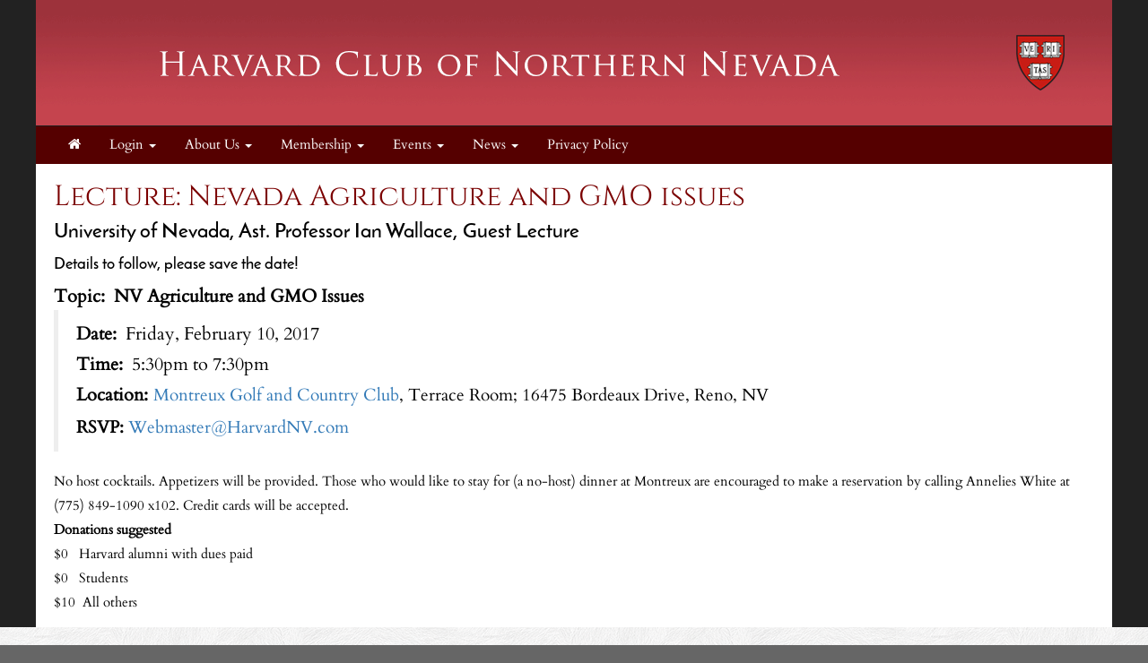

--- FILE ---
content_type: text/html; charset=UTF-8
request_url: https://hcnorthernnevada.clubs.harvard.edu/article.html?aid=207
body_size: 11556
content:
<!doctype html>
<html lang="en">
<head>
    <meta charset="utf-8">
    <title>Harvard Club of Northern Nevada</title>
    <meta name="viewport" content="width=device-width, initial-scale=1.0">
    <!-- Bootstrap -->
    <link href="js/_responsive_bts/css/bootstrap.min.css" rel="stylesheet">
    <link href="js/_responsive_bts/css/311_override.php" rel="stylesheet">
    <link href=js/_responsive_bts/css/HARVARD_override.css rel='stylesheet'>
    <link href="incs/style_node.css" rel="stylesheet">
    <!--[if lt IE 9]>
      <script src="https://oss.maxcdn.com/html5shiv/3.7.2/html5shiv.min.js"></script>
      <script src="https://oss.maxcdn.com/respond/1.4.2/respond.min.js"></script>
    <!['endif']-->

    
	
<meta property="og:title" content="Lecture: NV Agriculture and GMO Issues">
<meta property="og:description" content="University of Nevada, Ast. Professor Ian Wallace to lecture on February 10.">
<meta property="og:image" content="">
<meta property="og:url" content="https://hcnorthernnevada.clubs.harvard.edu/article.html?aid=207">
<meta property="og:type" content="article">
<meta name="twitter:title" content="Lecture: NV Agriculture and GMO Issues">
<meta name="twitter:description" content="University of Nevada, Ast. Professor Ian Wallace to lecture on February 10.">
<meta name="twitter:image" content="">
<meta name="twitter:card" content="">
	
	<link rel="shortcut icon" href="https://alumni.harvard.edu/sites/default/files/harvard_shield_1.png" type="image/png" sizes="32x32">
	<link rel="icon"          href="https://alumni.harvard.edu/sites/default/files/harvard_shield_1.png" type="image/png" sizes="32x32">

    <script type="text/javascript" src="https://maps.googleapis.com/maps/api/js?key=AIzaSyDWnQw5eGyQZsMJ4EvZYXnnSGtlZsW7cio&sensor=true">
    </script>
    <script type="text/javascript">
	
      
      var map;
      var geocoder;
      var marker;

	   
	   
      function init() {
			var address = {'address': "  ,    " };
			var prettyaddress = "<div style='font-family:arial; font-size:9px; font-color:#333333; text-decoration:none; text-align:left; padding: 0; width:100px;'>   <br />  </div>";
			
			map = new google.maps.Map(document.getElementById('map_canvas'), {
			  zoom: 14,
			  mapTypeId: google.maps.MapTypeId.ROADMAP
			});
			
			
			
        	geocoder = new google.maps.Geocoder();
       		marker = new google.maps.Marker();
			
			
			geocoder.geocode(address, function(results, status) {
			  if (status == google.maps.GeocoderStatus.OK) {
				map.setCenter(results[0].geometry.location);
	
				marker.setPosition(results[0].geometry.location);
				marker.setMap(map);
			  }
			});
			

			
			

      }

      // Register an event listener to fire once when the page finishes loading.
      google.maps.event.addDomListener(window, 'load', init);
    </script>
	
<script>
/**
 * Change <title> depending on whether the viewport looks mobile.
 * • matchMedia checks a max‑width breakpoint (adjust as you like).
 * • navigator.userAgent is a fallback for very small windows on desktop.
 */
function setAdaptiveTitle() {
  const isMobile =
    window.matchMedia('(max-width: 767px)').matches ||  // width test
    /Mobi|Android|iPhone|iPad|iPod/i.test(navigator.userAgent); // UA fallback

  document.title = isMobile
    ? 'Harvard Club of Northern Nevada'     
    : 'Harvard Club of Northern Nevada: Lecture: NV Agriculture and GMO Issues';   
}

// Run once at startup…
setAdaptiveTitle();
// …and again whenever the viewport changes size.
window.addEventListener('resize', setAdaptiveTitle);
</script>	
	</head>
<body>
        <div class=fullbody>
		<div class="vert_container side_shadows">
	
		
			            
			<header class="hidden-xs">
            	                				<a href=index.html><img src=images/template/header.png id=header_image class="img-responsive" /></a>
				<h1><a href=https://hcnorthernnevada.clubs.harvard.edu/index.html>Harvard Club of Northern Nevada</a></h1>
			</header>
            
            
			<nav class="navbar navbar" role="navigation">
			  <div class="container-fluid">
				<!-- Brand and toggle get grouped for better mobile display -->
				<div class="navbar-header">
                				  <button id=mobile_nav_trigger type="button" class="btn btn-xs btn-primary navbar-toggle collapsed" data-toggle="collapse" data-target="#main_nav"><span class="sr-only">Toggle navigation</span>MENU</button>
				  <a class="navbar-brand visible-xs" href="index.html">Harvard Club of Northern Nevada</a>
				</div>

				<!-- Collect the nav links, forms, and other content for toggling -->
				<div class="collapse navbar-collapse hidden-md" id="main_nav">
				  <nav id="nav">
<ul class="nav navbar-nav navbar-left">

	<li><a href="http://hcnorthernnevada.clubs.harvard.edu/"><i class="fa fa-home"></i></a></li>	
		<li>
			<a href="#" class="dropdown-toggle" data-toggle="dropdown" role="menuitem" aria-expanded="false">Login <span class="caret"></span></a>
			<ul class="dropdown-menu">
				
				<li><a href=user.html?shibauth=init role="menuitem">Alumni/Student Login</a></li>
				<li><a href=user.html?op=login&non_alum=true role="menuitem">Non-Alumni Login/Register</a></li>
			 </ul>
		</li>
		
		
	<li class="dropdown">
		<a href="#" class="dropdown-toggle" data-toggle="dropdown" role="button" aria-expanded="false">About Us <span class="caret"></span></a>
		<ul class="dropdown-menu" role="menu">
								<li><a href="https://hcnorthernnevada.clubs.harvard.edu/board.html">Board</a></li>
					<li><a href="https://hcnorthernnevada.clubs.harvard.edu/mission.html">Our Mission</a></li>
					<li><a href="https://hcnorthernnevada.clubs.harvard.edu/sponsors.html">Our Donors</a></li>
					<li><a href="https://hcnorthernnevada.clubs.harvard.edu/contact.html">Contact Us</a></li>
					<li><a href="https://hcnorthernnevada.clubs.harvard.edu/faq.html">FAQ</a></li>

		</ul>
	</li>

	<li class="dropdown">
		<a href="#" class="dropdown-toggle" data-toggle="dropdown" role="button" aria-expanded="false">Membership <span class="caret"></span></a>
		<ul class="dropdown-menu" role="menu">
								<li><a href="https://hcnorthernnevada.clubs.harvard.edu/memsub.html">Join</a></li>
					<li><a href="https://hcnorthernnevada.clubs.harvard.edu/people.html">Member Directory</a></li>

		</ul>
	</li>

	<li class="dropdown">
		<a href="#" class="dropdown-toggle" data-toggle="dropdown" role="button" aria-expanded="false">Events <span class="caret"></span></a>
		<ul class="dropdown-menu" role="menu">
								<li><a href="https://hcnorthernnevada.clubs.harvard.edu/events.html">Upcoming Events</a></li>
					<li><a href="https://hcnorthernnevada.clubs.harvard.edu/events_past.html">Recent Events</a></li>

		</ul>
	</li>

	<li class="dropdown">
		<a href="#" class="dropdown-toggle" data-toggle="dropdown" role="button" aria-expanded="false">News <span class="caret"></span></a>
		<ul class="dropdown-menu" role="menu">
								<li><a href="https://hcnorthernnevada.clubs.harvard.edu/news.html"></a></li>

		</ul>
	</li>
	<li><a href="https://hcnorthernnevada.clubs.harvard.edu/privacy.html">Privacy Policy</a></li>

</ul>
</nav>
				</div><!-- /.navbar-collapse -->
			  </div><!-- /.container-fluid -->
			</nav>
            <div id="passport"></div>
            <div class=clearfix></div>

	    


			<div id=main>
			<div class="row padh">
<h2 id="headline_content">Lecture: Nevada Agriculture and GMO issues</h2>

<h4 id="sub_head_content">University of Nevada, Ast. Professor Ian Wallace, Guest Lecture</h4>

<h4><span style="font-size:18px;">Details to follow, please save the date!</span></h4>

<p><span style="font-size:20px;"><b>Topic:&nbsp; NV Agriculture and GMO Issues</b></span></p>

<blockquote>
<p><span style="font-size:20px;"><b>Date:</b>&nbsp; Friday, February 10, 2017</span></p>

<p><span style="font-size:20px;"><b>Time:</b>&nbsp; 5:30pm to 7:30pm</span></p>

<p><font size="2"><b><span style="font-size:20px;">Location:</span>&nbsp;</b> </font><a href="http://www.harvardnv.com/e.html?u=http://www.montreuxgolf.com/&amp;t=31613-7887" target="_blank">Montreux Golf and Country Club</a>, Terrace Room; 16475 Bordeaux Drive, Reno, NV</p>

<p><strong>RSVP:</strong>&nbsp;<a href="http://www.harvardnv.com/e.html?u=mailto:webmaster@harvardnv.com?subject=Wallace%20presentation%20and%20student%20send-off&amp;t=31613-7887">Webmaster@HarvardNV.com</a></p>
</blockquote>

<p>No host cocktails. Appetizers will be provided. Those who would like to stay for (a no-host) dinner at Montreux are encouraged to make a reservation by calling Annelies White at (775) 849-1090 x102. Credit cards will be accepted.&nbsp;</p>

<p><strong>Donations suggested</strong></p>

<p>$0&nbsp;&nbsp; Harvard alumni with dues paid&nbsp;</p>

<p>$0&nbsp;&nbsp; Students&nbsp;</p>

<p>$10&nbsp; All others&nbsp;</p>
</div>
			</div> <!-- #main -->

 
	
		</div>  <!-- #vert_container -->
	</div> <!-- fullbody -->
    
        
	<footer class=pad20>
		<div id=footer_content>
					<div>
<div class="row">
<div class="col-sm-3">
<ul class="link-list">
	<li style="text-align: center;"><a href="http://alumni.harvard.edu/haa" target="_blank">Harvard Alumni Association</a></li>
</ul>
</div>

<div class="col-sm-3">
<ul class="link-list">
	<li style="text-align: center;"><a href="http://alumni.harvard.edu/programs-events" target="_blank">Harvard Program and Events</a></li>
</ul>
</div>

<div class="col-sm-3">
<ul class="link-list">
	<li style="text-align: center;"><a href="http://alumni.harvard.edu/haa/clubs-sigs/clubs-directory" target="blank">Harvard Clubs &amp; SIGs Directory</a></li>
</ul>
</div>

<div class="col-sm-3">
<ul class="link-list">
	<li style="text-align: center;"><a href="http://online-learning.harvard.edu/alumni" target="_blank">Harvard Online Learning</a></li>
</ul>
</div>
</div>
</div>
                    
                                    <hr />
                                    <div class="row">
                    
                                            <div id="copyright">
                                                Powered by&nbsp;&nbsp;<a href=http://www.AlumniMagnet.com target=_blank><span class="icon-OM_logo"></span> AlumniMagnet</a>
                                                <br /><br />
                                            </div>
                    
                                    </div>
                        <!-- ********************************************************* -->
		</div>  <!-- #footer_content -->
	</footer>
    
     

	<!-- javascript -->
	<link href="//maxcdn.bootstrapcdn.com/font-awesome/4.2.0/css/font-awesome.min.css" rel="stylesheet">
    		<script src="//code.jquery.com/jquery-latest.min.js"></script>
    	<script src="js/_responsive_bts/js/bootstrap.min.js"></script>
	    <link rel='stylesheet' id='icofont-main-css' href='images/magnet_assets/icofont/css/icofont.css' type='text/css' media='all'/>

    
<style>
.twitter-timeline { display:none !important; }
</style>
	<script type="text/javascript">
	
	  var _gaq = _gaq || [];
	  _gaq.push(['_setAccount', 'UA-77905849-45']);
	  _gaq.push(['_trackPageview']);
	
	  (function() {
		var ga = document.createElement('script'); ga.type = 'text/javascript'; ga.async = true;
		ga.src = ('https:' == document.location.protocol ? 'https://ssl' : 'http://www') + '.google-analytics.com/ga.js';
		var s = document.getElementsByTagName('script')[0]; s.parentNode.insertBefore(ga, s);
	  })();
	
	</script>
		</body>
</html>

